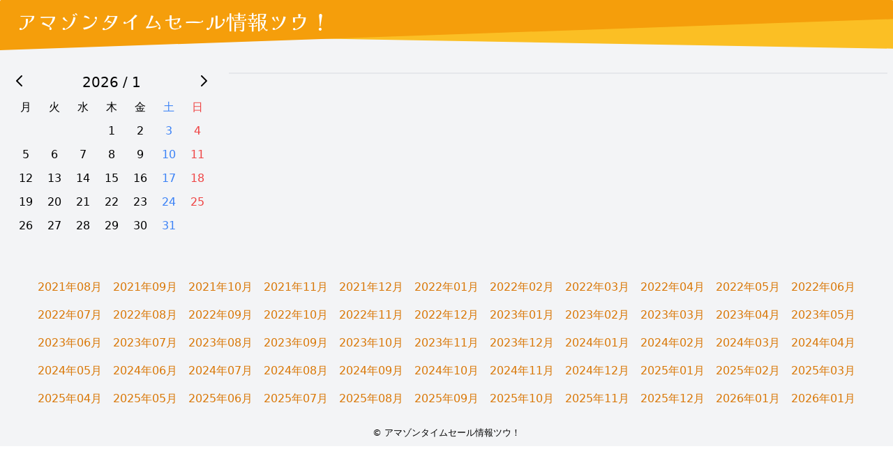

--- FILE ---
content_type: text/html; charset=utf-8
request_url: http://ats.ipon.biz/month/2021-10/
body_size: 6086
content:
<!doctype html>
<html data-n-head-ssr lang="ja" data-n-head="%7B%22lang%22:%7B%22ssr%22:%22ja%22%7D%7D">
  <head >
    <meta data-n-head="ssr" charset="utf-8"><meta data-n-head="ssr" name="viewport" content="width=device-width, initial-scale=1"><meta data-n-head="ssr" data-hid="description" name="description" content=""><meta data-n-head="ssr" name="format-detection" content="telephone=no"><title>2021年10月 | アマゾンタイムセール情報ツウ！</title><link data-n-head="ssr" rel="icon" type="image/x-icon" href="/favicon.ico"><script data-n-head="ssr" data-hid="gtm-script" type="655de1d6bfdc7403911e65bd-text/javascript">if(!window._gtm_init){window._gtm_init=1;(function(w,n,d,m,e,p){w[d]=(w[d]==1||n[d]=='yes'||n[d]==1||n[m]==1||(w[e]&&w[e][p]&&w[e][p]()))?1:0})(window,navigator,'doNotTrack','msDoNotTrack','external','msTrackingProtectionEnabled');(function(w,d,s,l,x,y){w[x]={};w._gtm_inject=function(i){if(w.doNotTrack||w[x][i])return;w[x][i]=1;w[l]=w[l]||[];w[l].push({'gtm.start':new Date().getTime(),event:'gtm.js'});var f=d.getElementsByTagName(s)[0],j=d.createElement(s);j.async=true;j.src='https://www.googletagmanager.com/gtm.js?id='+i;f.parentNode.insertBefore(j,f);};w[y]('GTM-58MW2NL')})(window,document,'script','dataLayer','_gtm_ids','_gtm_inject')}</script><script data-n-head="ssr" data-hid="adsbygoogle-script" defer crossorigin="anonymous" src="//pagead2.googlesyndication.com/pagead/js/adsbygoogle.js?client=ca-pub-7621435269197926" type="655de1d6bfdc7403911e65bd-text/javascript"></script><script data-n-head="ssr" data-hid="adsbygoogle" type="655de1d6bfdc7403911e65bd-text/javascript">if (!window.__abg_called){ (adsbygoogle=window.adsbygoogle||[]).pauseAdRequests=0;
         (window.adsbygoogle = window.adsbygoogle || []).push({
    google_ad_client: "ca-pub-7621435269197926",
    enable_page_level_ads: false,
    overlays: {bottom: false}
  }); window.__abg_called = true;}</script><link rel="preload" href="/_nuxt/f8ed61c.js" as="script"><link rel="preload" href="/_nuxt/98087f5.js" as="script"><link rel="preload" href="/_nuxt/7ac55f6.js" as="script"><link rel="preload" href="/_nuxt/a26b42b.js" as="script"><link rel="preload" href="/_nuxt/954a2fd.js" as="script"><style data-vue-ssr-id="65b97e00:0 46f23c9d:0 21cb6951:0 f9633646:0">/*! tailwindcss v2.2.19 | MIT License | https://tailwindcss.com*/

/*! modern-normalize v1.1.0 | MIT License | https://github.com/sindresorhus/modern-normalize */html{-webkit-text-size-adjust:100%;line-height:1.15;-moz-tab-size:4;-o-tab-size:4;tab-size:4}body{font-family:system-ui,-apple-system,Segoe UI,Roboto,Ubuntu,Cantarell,Noto Sans,sans-serif,"Segoe UI",Helvetica,Arial,"Apple Color Emoji","Segoe UI Emoji";margin:0}hr{color:inherit;height:0}abbr[title]{text-decoration:underline;-webkit-text-decoration:underline dotted;text-decoration:underline dotted}b,strong{font-weight:bolder}code,kbd,pre,samp{font-family:ui-monospace,SFMono-Regular,Consolas,"Liberation Mono",Menlo,monospace;font-size:1em}small{font-size:80%}sub,sup{font-size:75%;line-height:0;position:relative;vertical-align:baseline}sub{bottom:-.25em}sup{top:-.5em}table{border-color:inherit;text-indent:0}button,input,optgroup,select,textarea{font-family:inherit;font-size:100%;line-height:1.15;margin:0}button,select{text-transform:none}[type=button],button{-webkit-appearance:button}::-moz-focus-inner{border-style:none;padding:0}legend{padding:0}progress{vertical-align:baseline}::-webkit-inner-spin-button,::-webkit-outer-spin-button{height:auto}[type=search]{-webkit-appearance:textfield;outline-offset:-2px}::-webkit-search-decoration{-webkit-appearance:none}::-webkit-file-upload-button{-webkit-appearance:button;font:inherit}summary{display:list-item}blockquote,dd,dl,figure,h1,h2,h3,h4,h5,h6,hr,p,pre{margin:0}button{background-color:transparent;background-image:none}fieldset,ol,ul{margin:0;padding:0}ol,ul{list-style:none}html{font-family:ui-sans-serif,system-ui,-apple-system,Segoe UI,Roboto,Ubuntu,Cantarell,Noto Sans,sans-serif,BlinkMacSystemFont,"Segoe UI","Helvetica Neue",Arial,"Noto Sans","Apple Color Emoji","Segoe UI Emoji","Segoe UI Symbol","Noto Color Emoji";line-height:1.5}body{font-family:inherit;line-height:inherit}*,:after,:before{border:0 solid;box-sizing:border-box}hr{border-top-width:1px}img{border-style:solid}textarea{resize:vertical}input::-moz-placeholder,textarea::-moz-placeholder{color:#9ca3af;opacity:1}input::-moz-placeholder, textarea::-moz-placeholder{color:#9ca3af;opacity:1}input::placeholder,textarea::placeholder{color:#9ca3af;opacity:1}[role=button],button{cursor:pointer}table{border-collapse:collapse}h1,h2,h3,h4,h5,h6{font-size:inherit;font-weight:inherit}a{color:inherit;text-decoration:inherit}button,input,optgroup,select,textarea{color:inherit;line-height:inherit;padding:0}code,kbd,pre,samp{font-family:ui-monospace,SFMono-Regular,Menlo,Monaco,Consolas,"Liberation Mono","Courier New",monospace}audio,canvas,embed,iframe,img,object,svg,video{display:block;vertical-align:middle}img,video{height:auto;max-width:100%}*,:after,:before{--tw-border-opacity:1;border-color:#e5e7eb;border-color:rgba(229,231,235,var(--tw-border-opacity))}.container{width:100%}@media (min-width:640px){.container{max-width:640px}}@media (min-width:768px){.container{max-width:768px}}@media (min-width:1024px){.container{max-width:1024px}}@media (min-width:1280px){.container{max-width:1280px}}@media (min-width:1536px){.container{max-width:1536px}}.static{position:static}.absolute{position:absolute}.relative{position:relative}.top-16{top:4rem}.mx-auto{margin-left:auto;margin-right:auto}.mt-2{margin-top:.5rem}.mt-3{margin-top:.75rem}.mt-4{margin-top:1rem}.mt-8{margin-top:2rem}.block{display:block}.flex{display:flex}.table{display:table}.h-6{height:1.5rem}.h-12{height:3rem}.h-24{height:6rem}.min-h-screen{min-height:100vh}.w-6{width:1.5rem}.w-1\/2{width:50%}.max-w-4xl{max-width:56rem}.transform{--tw-translate-x:0;--tw-translate-y:0;--tw-rotate:0;--tw-skew-x:0;--tw-skew-y:0;transform:translateX(0) translateY(0) rotate(0) skewX(0) skewY(0) scaleX(1) scaleY(1);transform:translateX(var(--tw-translate-x)) translateY(var(--tw-translate-y)) rotate(var(--tw-rotate)) skewX(var(--tw-skew-x)) skewY(var(--tw-skew-y)) scaleX(var(--tw-scale-x)) scaleY(var(--tw-scale-y))}.hover\:scale-100:hover,.transform{--tw-scale-x:1;--tw-scale-y:1}@keyframes spin{to{transform:rotate(1turn)}}@keyframes ping{75%,to{opacity:0;transform:scale(2)}}@keyframes pulse{50%{opacity:.5}}@keyframes bounce{0%,to{animation-timing-function:cubic-bezier(.8,0,1,1);transform:translateY(-25%)}50%{animation-timing-function:cubic-bezier(0,0,.2,1);transform:none}}.cursor-pointer{cursor:pointer}.list-disc{list-style-type:disc}.flex-wrap{flex-wrap:wrap}.items-center{align-items:center}.justify-center{justify-content:center}.justify-between{justify-content:space-between}.space-x-2>:not([hidden])~:not([hidden]){--tw-space-x-reverse:0;margin-left:.5rem;margin-left:calc(.5rem*(1 - var(--tw-space-x-reverse)));margin-right:0;margin-right:calc(.5rem*var(--tw-space-x-reverse))}.overflow-hidden{overflow:hidden}.rounded{border-radius:.25rem}.rounded-r-lg{border-bottom-right-radius:.5rem;border-top-right-radius:.5rem}.border{border-width:1px}.border-t{border-top-width:1px}.border-b-2{border-bottom-width:2px}.border-dashed{border-style:dashed}.bg-white{--tw-bg-opacity:1;background-color:#fff;background-color:rgba(255,255,255,var(--tw-bg-opacity))}.bg-gray-100{--tw-bg-opacity:1;background-color:#f3f4f6;background-color:rgba(243,244,246,var(--tw-bg-opacity))}.bg-red-600{--tw-bg-opacity:1;background-color:#dc2626;background-color:rgba(220,38,38,var(--tw-bg-opacity))}.bg-opacity-80{--tw-bg-opacity:0.8}.object-contain{-o-object-fit:contain;object-fit:contain}.p-1{padding:.25rem}.p-2{padding:.5rem}.p-4{padding:1rem}.p-6{padding:1.5rem}.px-2{padding-left:.5rem;padding-right:.5rem}.px-4{padding-left:1rem;padding-right:1rem}.py-1{padding-bottom:.25rem;padding-top:.25rem}.pt-2{padding-top:.5rem}.pt-4{padding-top:1rem}.pt-8{padding-top:2rem}.pr-2{padding-right:.5rem}.pb-2{padding-bottom:.5rem}.pb-4{padding-bottom:1rem}.pl-4{padding-left:1rem}.text-center{text-align:center}.text-sm{font-size:.875rem;line-height:1.25rem}.text-xl{font-size:1.25rem;line-height:1.75rem}.text-2xl{font-size:1.5rem;line-height:2rem}.font-semibold{font-weight:600}.leading-4{line-height:1rem}.leading-7{line-height:1.75rem}.text-white{--tw-text-opacity:1;color:#fff;color:rgba(255,255,255,var(--tw-text-opacity))}.text-gray-600{--tw-text-opacity:1;color:#4b5563;color:rgba(75,85,99,var(--tw-text-opacity))}.text-gray-800{--tw-text-opacity:1;color:#1f2937;color:rgba(31,41,55,var(--tw-text-opacity))}.text-yellow-500{--tw-text-opacity:1;color:#f59e0b;color:rgba(245,158,11,var(--tw-text-opacity))}.text-yellow-600{--tw-text-opacity:1;color:#d97706;color:rgba(217,119,6,var(--tw-text-opacity))}.text-green-500{--tw-text-opacity:1;color:#10b981;color:rgba(16,185,129,var(--tw-text-opacity))}.hover\:text-gray-800:hover{--tw-text-opacity:1;color:#1f2937;color:rgba(31,41,55,var(--tw-text-opacity))}.hover\:underline:hover{-webkit-text-decoration:underline;text-decoration:underline}*,:after,:before{--tw-shadow:0 0 transparent}.shadow{--tw-shadow:0 1px 3px 0 rgba(0,0,0,.1),0 1px 2px 0 rgba(0,0,0,.06);box-shadow:0 0 transparent,0 0 transparent,0 1px 3px 0 rgba(0,0,0,.1),0 1px 2px 0 rgba(0,0,0,.06);box-shadow:var(--tw-ring-offset-shadow,0 0 transparent),var(--tw-ring-shadow,0 0 transparent),var(--tw-shadow)}.shadow-lg{--tw-shadow:0 10px 15px -3px rgba(0,0,0,.1),0 4px 6px -2px rgba(0,0,0,.05);box-shadow:0 0 transparent,0 0 transparent,0 10px 15px -3px rgba(0,0,0,.1),0 4px 6px -2px rgba(0,0,0,.05);box-shadow:var(--tw-ring-offset-shadow,0 0 transparent),var(--tw-ring-shadow,0 0 transparent),var(--tw-shadow)}*,:after,:before{--tw-ring-inset:var(--tw-empty,/*!*/ /*!*/);--tw-ring-offset-width:0px;--tw-ring-offset-color:#fff;--tw-ring-color:rgba(59,130,246,.5);--tw-ring-offset-shadow:0 0 transparent;--tw-ring-shadow:0 0 transparent}.filter{--tw-blur:var(--tw-empty,/*!*/ /*!*/);--tw-brightness:var(--tw-empty,/*!*/ /*!*/);--tw-contrast:var(--tw-empty,/*!*/ /*!*/);--tw-grayscale:var(--tw-empty,/*!*/ /*!*/);--tw-hue-rotate:var(--tw-empty,/*!*/ /*!*/);--tw-invert:var(--tw-empty,/*!*/ /*!*/);--tw-saturate:var(--tw-empty,/*!*/ /*!*/);--tw-sepia:var(--tw-empty,/*!*/ /*!*/);--tw-drop-shadow:var(--tw-empty,/*!*/ /*!*/);filter:/*!*/ /*!*/ /*!*/ /*!*/ /*!*/ /*!*/ /*!*/ /*!*/ /*!*/ /*!*/ /*!*/ /*!*/ /*!*/ /*!*/ /*!*/ /*!*/ /*!*/ /*!*/;filter:var(--tw-blur) var(--tw-brightness) var(--tw-contrast) var(--tw-grayscale) var(--tw-hue-rotate) var(--tw-invert) var(--tw-saturate) var(--tw-sepia) var(--tw-drop-shadow)}@media (min-width:640px){.sm\:w-1\/3{width:33.333333%}.sm\:items-center{align-items:center}.sm\:rounded-lg{border-radius:.5rem}.sm\:px-6{padding-left:1.5rem;padding-right:1.5rem}.sm\:pt-0{padding-top:0}}@media (min-width:768px){.md\:flex{display:flex}.md\:w-1\/4{width:25%}.md\:w-3\/4{width:75%}.md\:scale-95{--tw-scale-x:.95;--tw-scale-y:.95}.md\:flex-row-reverse{flex-direction:row-reverse}.md\:px-6{padding-left:1.5rem;padding-right:1.5rem}.md\:pt-3{padding-top:.75rem}.md\:pb-6{padding-bottom:1.5rem}.md\:text-2xl{font-size:1.5rem;line-height:2rem}}@media (min-width:1024px){.lg\:px-8{padding-left:2rem;padding-right:2rem}}@media (min-width:1280px){.xl\:w-1\/5{width:20%}.xl\:text-3xl{font-size:1.875rem;line-height:2.25rem}}
.nuxt-progress{background-color:#000;height:2px;left:0;opacity:1;position:fixed;right:0;top:0;transition:width .1s,opacity .4s;width:0;z-index:999999}.nuxt-progress.nuxt-progress-notransition{transition:none}.nuxt-progress-failed{background-color:red}
.title[data-v-10cbd4e8]{color:#fff;font-family:"Kaisei Decol",serif}.site-header[data-v-10cbd4e8]{border-radius:2px 2px 0 0;color:#fff;overflow:hidden;position:relative;text-align:left;z-index:1}.site-header[data-v-10cbd4e8]:after,.site-header[data-v-10cbd4e8]:before{content:"";height:100%;left:0;position:absolute;top:0;width:110%}.site-header[data-v-10cbd4e8]:before{background:#fbbf24;transform:rotate(1deg);transform-origin:bottom right}.site-header[data-v-10cbd4e8]:after{background:#f59e0b;transform:rotate(-2deg);transform-origin:bottom left}.site-header-content[data-v-10cbd4e8]{font-family:sans-serif;font-size:18px;position:relative;z-index:1}
.day-cell{margin-top:10px;width:14.2857142857143%}.day-cell:nth-of-type(7n-1){color:#3b82f6}.day-cell.holidays,.day-cell:nth-of-type(7n){color:#ef4444}.sale{background-color:#f59e0b;border-radius:4px;color:#fff;display:inline-block;height:24px;line-height:24px;width:24px}</style><link rel="preload" href="/_nuxt/static/1769137676/month/2021-10/state.js" as="script"><link rel="preload" href="/_nuxt/static/1769137676/month/2021-10/payload.js" as="script"><link rel="preload" href="/_nuxt/static/1769137676/manifest.js" as="script">
  </head>
  <body >
    <noscript data-n-head="ssr" data-hid="gtm-noscript" data-pbody="true"><iframe src="https://www.googletagmanager.com/ns.html?id=GTM-58MW2NL&" height="0" width="0" style="display:none;visibility:hidden" title="gtm"></iframe></noscript><div data-server-rendered="true" id="__nuxt"><!----><div id="__layout"><div class="bg-gray-100"><header class="site-header" data-v-10cbd4e8><div class="container mx-auto pt-2 pb-4 px-4 md:pt-3 md:pb-6 md:px-6 site-header-content" data-v-10cbd4e8><a href="/" data-v-10cbd4e8><h1 class="text-xl md:text-2xl xl:text-3xl title" data-v-10cbd4e8>
        アマゾンタイムセール情報ツウ！
      </h1></a></div></header> <div class="container mx-auto mt-4 md:flex md:flex-row-reverse"><section class="px-2 md:w-3/4"><h2 class="border-b-2 p-2 text-xl"></h2> <ul class="mt-2 list-disc pl-4"></ul></section> <aside class="text-center p-4 md:w-1/4"><div><div class="flex justify-between"><span class="cursor-pointer"><svg xmlns="http://www.w3.org/2000/svg" fill="none" viewBox="0 0 24 24" stroke="currentColor" class="h-6 w-6"><path stroke-linecap="round" stroke-linejoin="round" stroke-width="2" d="M15 19l-7-7 7-7"></path></svg></span> <span class="text-xl">2026 / 1</span> <span class="cursor-pointer"><svg xmlns="http://www.w3.org/2000/svg" fill="none" viewBox="0 0 24 24" stroke="currentColor" class="h-6 w-6"><path stroke-linecap="round" stroke-linejoin="round" stroke-width="2" d="M9 5l7 7-7 7"></path></svg></span></div> <div class="calendar-body"><div class="flex"><div class="day-cell">
          月
        </div><div class="day-cell">
          火
        </div><div class="day-cell">
          水
        </div><div class="day-cell">
          木
        </div><div class="day-cell">
          金
        </div><div class="day-cell">
          土
        </div><div class="day-cell">
          日
        </div></div> <div class="flex flex-wrap"><div value=" " class="day-cell"><span> </span></div><div value=" " class="day-cell"><span> </span></div><div value=" " class="day-cell"><span> </span></div><div value="1" class="day-cell"><span>1</span></div><div value="2" class="day-cell"><span>2</span></div><div value="3" class="day-cell"><span>3</span></div><div value="4" class="day-cell"><span>4</span></div><div value="5" class="day-cell"><span>5</span></div><div value="6" class="day-cell"><span>6</span></div><div value="7" class="day-cell"><span>7</span></div><div value="8" class="day-cell"><span>8</span></div><div value="9" class="day-cell"><span>9</span></div><div value="10" class="day-cell"><span>10</span></div><div value="11" class="day-cell"><span>11</span></div><div value="12" class="day-cell"><span>12</span></div><div value="13" class="day-cell"><span>13</span></div><div value="14" class="day-cell"><span>14</span></div><div value="15" class="day-cell"><span>15</span></div><div value="16" class="day-cell"><span>16</span></div><div value="17" class="day-cell"><span>17</span></div><div value="18" class="day-cell"><span>18</span></div><div value="19" class="day-cell"><span>19</span></div><div value="20" class="day-cell"><span>20</span></div><div value="21" class="day-cell"><span>21</span></div><div value="22" class="day-cell"><span>22</span></div><div value="23" class="day-cell"><span>23</span></div><div value="24" class="day-cell"><span>24</span></div><div value="25" class="day-cell"><span>25</span></div><div value="26" class="day-cell"><span>26</span></div><div value="27" class="day-cell"><span>27</span></div><div value="28" class="day-cell"><span>28</span></div><div value="29" class="day-cell"><span>29</span></div><div value="30" class="day-cell"><span>30</span></div><div value="31" class="day-cell"><span>31</span></div></div></div></div> <div class="mt-4"><ins data-ad-client="ca-pub-7621435269197926" data-ad-slot="7865442458" data-ad-format="auto" data-ad-region="page-0.259117763493496" class="adsbygoogle" style="display:block;"></ins></div></aside></div> <footer class="text-center p-2"><ul class="flex flex-wrap justify-center p-4"><li class="p-2"><a href="/month/2021-08" class="text-yellow-600">2021年08月</a></li><li class="p-2"><a href="/month/2021-09" class="text-yellow-600">2021年09月</a></li><li class="p-2"><a href="/month/2021-10" class="text-yellow-600">2021年10月</a></li><li class="p-2"><a href="/month/2021-11" class="text-yellow-600">2021年11月</a></li><li class="p-2"><a href="/month/2021-12" class="text-yellow-600">2021年12月</a></li><li class="p-2"><a href="/month/2022-01" class="text-yellow-600">2022年01月</a></li><li class="p-2"><a href="/month/2022-02" class="text-yellow-600">2022年02月</a></li><li class="p-2"><a href="/month/2022-03" class="text-yellow-600">2022年03月</a></li><li class="p-2"><a href="/month/2022-04" class="text-yellow-600">2022年04月</a></li><li class="p-2"><a href="/month/2022-05" class="text-yellow-600">2022年05月</a></li><li class="p-2"><a href="/month/2022-06" class="text-yellow-600">2022年06月</a></li><li class="p-2"><a href="/month/2022-07" class="text-yellow-600">2022年07月</a></li><li class="p-2"><a href="/month/2022-08" class="text-yellow-600">2022年08月</a></li><li class="p-2"><a href="/month/2022-09" class="text-yellow-600">2022年09月</a></li><li class="p-2"><a href="/month/2022-10" class="text-yellow-600">2022年10月</a></li><li class="p-2"><a href="/month/2022-11" class="text-yellow-600">2022年11月</a></li><li class="p-2"><a href="/month/2022-12" class="text-yellow-600">2022年12月</a></li><li class="p-2"><a href="/month/2023-01" class="text-yellow-600">2023年01月</a></li><li class="p-2"><a href="/month/2023-02" class="text-yellow-600">2023年02月</a></li><li class="p-2"><a href="/month/2023-03" class="text-yellow-600">2023年03月</a></li><li class="p-2"><a href="/month/2023-04" class="text-yellow-600">2023年04月</a></li><li class="p-2"><a href="/month/2023-05" class="text-yellow-600">2023年05月</a></li><li class="p-2"><a href="/month/2023-06" class="text-yellow-600">2023年06月</a></li><li class="p-2"><a href="/month/2023-07" class="text-yellow-600">2023年07月</a></li><li class="p-2"><a href="/month/2023-08" class="text-yellow-600">2023年08月</a></li><li class="p-2"><a href="/month/2023-09" class="text-yellow-600">2023年09月</a></li><li class="p-2"><a href="/month/2023-10" class="text-yellow-600">2023年10月</a></li><li class="p-2"><a href="/month/2023-11" class="text-yellow-600">2023年11月</a></li><li class="p-2"><a href="/month/2023-12" class="text-yellow-600">2023年12月</a></li><li class="p-2"><a href="/month/2024-01" class="text-yellow-600">2024年01月</a></li><li class="p-2"><a href="/month/2024-02" class="text-yellow-600">2024年02月</a></li><li class="p-2"><a href="/month/2024-03" class="text-yellow-600">2024年03月</a></li><li class="p-2"><a href="/month/2024-04" class="text-yellow-600">2024年04月</a></li><li class="p-2"><a href="/month/2024-05" class="text-yellow-600">2024年05月</a></li><li class="p-2"><a href="/month/2024-06" class="text-yellow-600">2024年06月</a></li><li class="p-2"><a href="/month/2024-07" class="text-yellow-600">2024年07月</a></li><li class="p-2"><a href="/month/2024-08" class="text-yellow-600">2024年08月</a></li><li class="p-2"><a href="/month/2024-09" class="text-yellow-600">2024年09月</a></li><li class="p-2"><a href="/month/2024-10" class="text-yellow-600">2024年10月</a></li><li class="p-2"><a href="/month/2024-11" class="text-yellow-600">2024年11月</a></li><li class="p-2"><a href="/month/2024-12" class="text-yellow-600">2024年12月</a></li><li class="p-2"><a href="/month/2025-01" class="text-yellow-600">2025年01月</a></li><li class="p-2"><a href="/month/2025-02" class="text-yellow-600">2025年02月</a></li><li class="p-2"><a href="/month/2025-03" class="text-yellow-600">2025年03月</a></li><li class="p-2"><a href="/month/2025-04" class="text-yellow-600">2025年04月</a></li><li class="p-2"><a href="/month/2025-05" class="text-yellow-600">2025年05月</a></li><li class="p-2"><a href="/month/2025-06" class="text-yellow-600">2025年06月</a></li><li class="p-2"><a href="/month/2025-07" class="text-yellow-600">2025年07月</a></li><li class="p-2"><a href="/month/2025-08" class="text-yellow-600">2025年08月</a></li><li class="p-2"><a href="/month/2025-09" class="text-yellow-600">2025年09月</a></li><li class="p-2"><a href="/month/2025-10" class="text-yellow-600">2025年10月</a></li><li class="p-2"><a href="/month/2025-11" class="text-yellow-600">2025年11月</a></li><li class="p-2"><a href="/month/2025-12" class="text-yellow-600">2025年12月</a></li><li class="p-2"><a href="/month/2026-01" class="text-yellow-600">2026年01月</a></li><li class="p-2"><a href="/month/2026-01" class="text-yellow-600">2026年01月</a></li></ul> <div><small>
      © アマゾンタイムセール情報ツウ！
    </small></div></footer></div></div></div><script defer src="/_nuxt/static/1769137676/month/2021-10/state.js" type="655de1d6bfdc7403911e65bd-text/javascript"></script><script src="/_nuxt/f8ed61c.js" defer type="655de1d6bfdc7403911e65bd-text/javascript"></script><script src="/_nuxt/954a2fd.js" defer type="655de1d6bfdc7403911e65bd-text/javascript"></script><script src="/_nuxt/98087f5.js" defer type="655de1d6bfdc7403911e65bd-text/javascript"></script><script src="/_nuxt/7ac55f6.js" defer type="655de1d6bfdc7403911e65bd-text/javascript"></script><script src="/_nuxt/a26b42b.js" defer type="655de1d6bfdc7403911e65bd-text/javascript"></script>
  <script src="/cdn-cgi/scripts/7d0fa10a/cloudflare-static/rocket-loader.min.js" data-cf-settings="655de1d6bfdc7403911e65bd-|49" defer></script><script defer src="https://static.cloudflareinsights.com/beacon.min.js/vcd15cbe7772f49c399c6a5babf22c1241717689176015" integrity="sha512-ZpsOmlRQV6y907TI0dKBHq9Md29nnaEIPlkf84rnaERnq6zvWvPUqr2ft8M1aS28oN72PdrCzSjY4U6VaAw1EQ==" data-cf-beacon='{"version":"2024.11.0","token":"e5afb3fc83da4f9bbdd1253a384bb2ff","r":1,"server_timing":{"name":{"cfCacheStatus":true,"cfEdge":true,"cfExtPri":true,"cfL4":true,"cfOrigin":true,"cfSpeedBrain":true},"location_startswith":null}}' crossorigin="anonymous"></script>
</body>
</html>


--- FILE ---
content_type: text/html; charset=utf-8
request_url: https://www.google.com/recaptcha/api2/aframe
body_size: 266
content:
<!DOCTYPE HTML><html><head><meta http-equiv="content-type" content="text/html; charset=UTF-8"></head><body><script nonce="I1ikc9DdkbxwxOsr3doMQQ">/** Anti-fraud and anti-abuse applications only. See google.com/recaptcha */ try{var clients={'sodar':'https://pagead2.googlesyndication.com/pagead/sodar?'};window.addEventListener("message",function(a){try{if(a.source===window.parent){var b=JSON.parse(a.data);var c=clients[b['id']];if(c){var d=document.createElement('img');d.src=c+b['params']+'&rc='+(localStorage.getItem("rc::a")?sessionStorage.getItem("rc::b"):"");window.document.body.appendChild(d);sessionStorage.setItem("rc::e",parseInt(sessionStorage.getItem("rc::e")||0)+1);localStorage.setItem("rc::h",'1769164758521');}}}catch(b){}});window.parent.postMessage("_grecaptcha_ready", "*");}catch(b){}</script></body></html>

--- FILE ---
content_type: text/css; charset=utf-8
request_url: https://fonts.googleapis.com/css?family=Kaisei+Decol:wght@700&text=%E3%82%A2%E3%83%9E%E3%82%BE%E3%83%B3%E3%82%BF%E3%82%A4%E3%83%A0%E3%82%BB%E3%83%BC%E3%83%AB%E6%83%85%E5%A0%B1%E3%83%84%E3%82%A6%EF%BC%81
body_size: -2
content:
@font-face {
  font-family: 'Kaisei Decol';
  font-style: normal;
  font-weight: 400;
  src: url(https://fonts.gstatic.com/l/font?kit=bMrwmSqP45sidWf3QmfFW6iyXlEJ22KJnlzhCP-twwbMgdibo_tGG7OYDNAZmy5FfxM3hpGZ5kUXIgwTQ11bvQRYMRr7CMNBVLi68B7hRA3giH9P15ViIw&skey=b71f4d7daa2ea89a&v=v11) format('woff2');
}


--- FILE ---
content_type: application/javascript; charset=utf-8
request_url: http://ats.ipon.biz/_nuxt/static/1769137676/month/2021-10/payload.js
body_size: 126
content:
__NUXT_JSONP__("/month/2021-10", {data:[{dateArray:["2021","10"],datas:[]}],fetch:{},mutations:[]});

--- FILE ---
content_type: application/javascript; charset=utf-8
request_url: http://ats.ipon.biz/_nuxt/static/1769137676/month/2021-10/state.js
body_size: 261
content:
window.__NUXT__=(function(a){return {staticAssetsBase:"\u002F_nuxt\u002Fstatic\u002F1769137676",layout:"default",error:a,state:{targetUrl:"https:\u002F\u002Ftokka2.github.io\u002Ftokka_amazon_timesale",datetimes:[]},serverRendered:true,routePath:"\u002Fmonth\u002F2021-10",config:{_app:{basePath:"\u002F",assetsPath:"\u002F_nuxt\u002F",cdnURL:a}}}}(null));

--- FILE ---
content_type: application/javascript; charset=utf-8
request_url: http://ats.ipon.biz/_nuxt/static/1769137676/manifest.js
body_size: 3355
content:
__NUXT_JSONP__("manifest.js", {routes:["posts\u002F2024-01-26-0131","posts\u002F2024-01-27-0128","posts\u002F2024-01-28-0133","posts\u002F2024-01-01-0142","posts\u002F2024-02-01-0134","posts\u002F2024-02-02-0129","posts\u002F2024-01-05-0135","posts\u002F2024-01-03-0134","posts\u002F2024-01-07-0142","posts\u002F2024-01-31-0130","posts\u002F2024-05-30-0137","posts\u002F2024-01-30-0129","posts\u002F2024-03-01-0135","posts\u002F2024-06-20-0138","posts\u002F2024-05-31-0138","posts\u002F2024-06-23-0144","posts\u002F2024-07-17-0143","posts\u002F2024-07-15-0145","posts\u002F2024-07-14-0150","posts\u002F2024-02-11-0134","posts\u002F2024-02-29-0128","posts\u002F2024-02-03-0127","posts\u002F2024-01-29-0130","posts\u002F2024-03-05-0128","posts\u002F2024-05-24-0136","posts\u002F2024-05-28-0138","posts\u002F2024-05-26-0142","posts\u002F2024-06-25-0140","posts\u002F2024-07-01-0150","posts\u002F2024-07-02-0141","posts\u002F2024-06-26-0140","posts\u002F2024-07-08-0144","posts\u002F2024-07-05-0140","posts\u002F2024-06-28-0141","posts\u002F2024-07-03-0140","posts\u002F2024-07-30-0143","posts\u002F2024-06-02-0142","posts\u002F2024-09-21-0151","posts\u002F2024-01-15-0140","posts\u002F2024-01-13-0136","posts\u002F2024-01-21-0142","posts\u002F2024-02-13-0129","posts\u002F2024-02-14-0130","posts\u002F2024-02-12-0129","posts\u002F2024-02-22-0128","posts\u002F2024-02-24-0126","posts\u002F2024-03-18-0130","posts\u002F2024-03-04-0133","posts\u002F2024-03-03-0131","posts\u002F2024-01-06-0134","posts\u002F2024-03-26-0129","posts\u002F2024-05-22-0136","posts\u002F2024-06-04-0139","posts\u002F2024-06-08-0138","posts\u002F2024-06-18-0140","posts\u002F2024-06-19-0141","posts\u002F2024-05-29-0141","posts\u002F2024-07-25-0143","posts\u002F2024-07-07-0148","posts\u002F2024-07-24-0143","posts\u002F2024-07-19-0210","posts\u002F2024-08-02-0143","posts\u002F2024-06-01-0142","posts\u002F2024-06-03-0140","posts\u002F2024-08-10-0145","posts\u002F2024-08-09-0146","posts\u002F2024-07-11-0143","posts\u002F2024-06-21-0138","posts\u002F2024-07-20-0140","posts\u002F2024-09-01-0208","posts\u002F2024-06-29-0138","posts\u002F2024-09-03-0149","posts\u002F2024-08-31-0149","posts\u002F2024-09-04-0150","posts\u002F2024-08-11-0152","posts\u002F2024-06-22-0138","posts\u002F2024-09-02-0152","posts\u002F2024-07-12-0141","posts\u002F2024-07-13-0142","posts\u002F2024-09-23-0157","posts\u002F2024-07-16-0144","posts\u002F2024-08-12-0148","posts\u002F2024-09-22-0206","posts\u002F2024-01-14-0142","posts\u002F2024-01-16-0137","posts\u002F2024-02-15-0129","posts\u002F2024-01-19-0137","posts\u002F2024-01-04-0134","posts\u002F2024-02-04-0134","posts\u002F2024-06-05-0138","posts\u002F2024-06-10-0142","posts\u002F2024-06-09-0146","posts\u002F2024-06-06-0138","posts\u002F2024-06-27-0140","posts\u002F2024-05-23-0136","posts\u002F2024-05-21-0136","posts\u002F2024-08-04-0150","posts\u002F2024-08-13-0147","posts\u002F2024-08-05-0146","posts\u002F2024-08-01-0151","posts\u002F2024-07-26-0142","posts\u002F2024-07-28-0150","posts\u002F2024-06-30-0147","posts\u002F2024-08-03-0142","posts\u002F2024-07-10-0142","posts\u002F2024-07-06-0138","posts\u002F2024-07-09-0142","posts\u002F2024-07-21-0149","posts\u002F2024-08-14-0146","posts\u002F2024-07-27-0141","posts\u002F2024-09-25-0158","posts\u002F2024-07-04-0141","posts\u002F2024-10-02-0156","posts\u002F2024-07-18-0142","posts\u002F2024-09-29-0208","posts\u002F2024-09-27-0157","posts\u002F2024-09-28-0155","posts\u002F2024-10-18-0157","posts\u002F2024-06-24-0142","posts\u002F2024-10-20-0209","posts\u002F2024-11-04-0200","posts\u002F2024-08-30-0150","posts\u002F2024-08-29-0149","posts\u002F2024-09-20-0154","posts\u002F2024-11-11-0157","posts\u002F2024-11-09-0152","posts\u002F2024-12-02-0213","posts\u002F2024-09-24-0157","posts\u002F2024-12-03-0212","posts\u002F2024-11-06-0154","posts\u002F2024-11-07-0155","posts\u002F2024-11-29-0209","posts\u002F2024-10-19-0155","posts\u002F2024-11-05-0155","posts\u002F2024-11-08-0155","posts\u002F2024-10-17-0157","posts\u002F2024-12-01-0226","posts\u002F2024-11-27-0210","posts\u002F2024-11-12-0154","posts\u002F2025-01-03-0156","posts\u002F2024-11-10-0202","posts\u002F2024-11-28-0209","posts\u002F2025-01-06-0206","posts\u002F2024-12-04-0212","posts\u002F2024-11-30-0206","posts\u002F2024-12-06-0211","posts\u002F2024-12-05-0212","posts\u002F2025-01-07-0158","posts\u002F2025-01-05-0208","posts\u002F2025-01-04-0154","posts\u002F2024-01-11-0137","posts\u002F2024-03-19-0129","posts\u002F2024-03-30-0127","posts\u002F2024-03-25-0131","posts\u002F2024-03-22-0129","posts\u002F2024-03-28-0130","posts\u002F2024-03-23-0127","posts\u002F2024-03-27-0130","posts\u002F2024-03-24-0135","posts\u002F2024-05-27-0138","posts\u002F2024-06-17-0143","posts\u002F2024-05-25-0135","posts\u002F2024-08-28-0148","posts\u002F2024-08-07-0145","posts\u002F2024-09-18-0151","posts\u002F2024-09-05-0151","posts\u002F2024-09-19-0154","posts\u002F2024-09-17-0133","posts\u002F2024-09-14-0150","posts\u002F2024-07-22-0146","posts\u002F2024-07-29-0146","posts\u002F2024-10-16-0158","posts\u002F2024-10-08-0157","posts\u002F2024-10-07-0201","posts\u002F2024-10-15-0158","posts\u002F2024-08-24-0144","posts\u002F2024-09-08-0157","posts\u002F2024-10-11-0156","posts\u002F2024-09-06-0150","posts\u002F2024-07-31-0127","posts\u002F2024-09-07-0148","posts\u002F2024-08-21-0145","posts\u002F2024-09-26-0156","posts\u002F2024-09-30-0202","posts\u002F2024-11-26-0208","posts\u002F2024-12-12-0211","posts\u002F2024-10-14-0159","posts\u002F2024-12-08-0218","posts\u002F2024-10-25-0158","posts\u002F2024-10-24-0157","posts\u002F2024-10-03-0157","posts\u002F2024-12-30-0159","posts\u002F2024-10-22-0158","posts\u002F2024-10-12-0153","posts\u002F2024-12-31-0156","posts\u002F2024-10-21-0200","posts\u002F2024-11-15-0207","posts\u002F2024-12-07-0210","posts\u002F2024-12-17-0211","posts\u002F2024-12-27-0156","posts\u002F2024-12-28-0154","posts\u002F2024-12-13-0213","posts\u002F2024-09-09-0154","posts\u002F2024-12-19-0208","posts\u002F2024-12-25-0155","posts\u002F2024-11-25-0209","posts\u002F2024-12-18-0207","posts\u002F2024-01-02-0136","posts\u002F2024-02-07-0128","posts\u002F2024-02-08-0128","posts\u002F2024-01-17-0137","posts\u002F2024-03-07-0110","posts\u002F2024-02-23-0128","posts\u002F2024-03-14-0128","posts\u002F2024-02-20-0128","posts\u002F2024-02-21-0129","posts\u002F2024-02-27-0128","posts\u002F2024-02-17-0128","posts\u002F2024-03-06-0129","posts\u002F2024-02-26-0130","posts\u002F2024-04-05-0130","posts\u002F2024-03-21-0130","posts\u002F2024-01-25-0139","posts\u002F2024-04-07-0136","posts\u002F2024-03-02-0127","posts\u002F2024-04-18-0130","posts\u002F2024-04-25-0134","posts\u002F2024-04-19-0132","posts\u002F2024-03-29-0129","posts\u002F2024-04-27-0131","posts\u002F2024-02-28-0129","posts\u002F2024-05-10-0136","posts\u002F2024-04-22-0135","posts\u002F2024-08-08-0145","posts\u002F2024-05-20-0137","posts\u002F2024-06-12-0140","posts\u002F2024-06-14-0139","posts\u002F2024-08-23-0146","posts\u002F2024-08-26-0147","posts\u002F2024-08-15-0138","posts\u002F2024-06-11-0140","posts\u002F2024-08-22-0147","posts\u002F2024-09-11-0151","posts\u002F2024-08-20-0144","posts\u002F2024-08-18-0150","posts\u002F2024-06-16-0146","posts\u002F2024-10-05-0155","posts\u002F2024-10-09-0156","posts\u002F2024-10-10-0156","posts\u002F2024-10-04-0156","posts\u002F2024-08-27-0147","posts\u002F2024-10-13-0207","posts\u002F2024-10-01-0210","posts\u002F2024-10-28-0206","posts\u002F2024-09-13-0152","posts\u002F2024-10-27-0207","posts\u002F2024-10-26-0154","posts\u002F2024-11-03-0208","posts\u002F2024-07-23-0144","posts\u002F2024-11-13-0156","posts\u002F2024-11-18-0210","posts\u002F2024-11-20-0206","posts\u002F2024-09-12-0151","posts\u002F2024-11-02-0155","posts\u002F2024-10-30-0158","posts\u002F2024-09-16-0158","posts\u002F2024-11-16-0204","posts\u002F2024-10-29-0159","posts\u002F2024-10-06-0207","posts\u002F2024-10-23-0156","posts\u002F2024-12-14-0208","posts\u002F2024-10-31-0159","posts\u002F2024-09-15-0205","posts\u002F2024-08-06-0144","posts\u002F2024-09-10-0152","posts\u002F2024-11-01-0210","posts\u002F2024-11-17-0212","posts\u002F2024-12-16-0215","posts\u002F2024-12-29-0209","posts\u002F2024-12-09-0215","posts\u002F2025-01-09-0227","posts\u002F2024-12-26-0156","posts\u002F2024-12-10-0213","posts\u002F2024-12-15-0218","posts\u002F2025-01-08-0157","posts\u002F2024-02-09-0128","posts\u002F2024-01-23-0138","posts\u002F2024-01-24-0138","posts\u002F2024-04-11-0132","posts\u002F2024-02-16-0129","posts\u002F2024-04-02-0134","posts\u002F2024-03-20-0129","posts\u002F2024-04-24-0134","posts\u002F2024-04-23-0133","posts\u002F2024-03-31-0136","posts\u002F2024-04-26-0132","posts\u002F2024-04-01-0137","posts\u002F2024-04-28-0137","posts\u002F2024-04-17-0131","posts\u002F2024-06-15-0139","posts\u002F2024-08-19-0147","posts\u002F2024-08-17-0142","posts\u002F2024-06-13-0139","posts\u002F2024-11-22-0207","posts\u002F2024-06-07-0141","posts\u002F2024-12-11-0211","posts\u002F2024-12-20-0157","posts\u002F2024-12-21-0155","posts\u002F2024-08-25-0153","posts\u002F2024-08-16-0145","posts\u002F2025-01-02-0156","posts\u002F2024-11-23-0159","posts\u002F2024-12-24-0157","posts\u002F2024-11-24-0212","posts\u002F2024-11-14-0156","posts\u002F2025-01-10-0159","posts\u002F2025-01-01-0209","posts\u002F2024-12-23-0158","posts\u002F2024-12-22-0208","posts\u002F2024-11-21-0206","posts\u002F2024-02-19-0131","posts\u002F2024-03-15-0130","posts\u002F2024-04-06-0128","posts\u002F2024-04-15-0341","posts\u002F2024-04-03-0129","posts\u002F2024-04-16-0131","posts\u002F2024-04-20-0131","posts\u002F2024-04-21-0137","\u002F","posts\u002F2024-01-10-0137","posts\u002F2024-01-20-0135","posts\u002F2024-01-18-0136","posts\u002F2024-01-09-0137","posts\u002F2024-03-13-0132","posts\u002F2024-03-10-0133","posts\u002F2024-03-08-0128","posts\u002F2024-04-10-0130","posts\u002F2024-03-17-0133","posts\u002F2024-05-03-0136","posts\u002F2024-04-08-0132","posts\u002F2024-02-25-0132","posts\u002F2024-04-29-0134","posts\u002F2024-02-18-0133","posts\u002F2024-05-06-0135","posts\u002F2024-01-22-0141","posts\u002F2024-05-11-0133","posts\u002F2024-04-12-0131","posts\u002F2024-04-09-0131","posts\u002F2024-02-05-0132","posts\u002F2024-03-09-0125","posts\u002F2024-03-16-0127","posts\u002F2024-03-12-0128","posts\u002F2024-05-07-0134","posts\u002F2024-02-10-0126","posts\u002F2024-05-05-0138","posts\u002F2024-03-11-0129","posts\u002F2024-05-04-0132","posts\u002F2024-04-13-0112","posts\u002F2024-05-02-0133","posts\u002F2024-05-01-0139","posts\u002F2024-04-04-0131","posts\u002F2024-05-14-0135","posts\u002F2024-05-08-0114","posts\u002F2024-04-14-0156","posts\u002F2024-05-09-0136","posts\u002F2024-01-08-0137","posts\u002F2024-02-06-0129","posts\u002F2024-04-30-0132","posts\u002F2024-05-12-0140","posts\u002F2024-05-13-0137","posts\u002F2024-01-12-0137","\u002Fmonth\u002F2022-07","\u002Fmonth\u002F2021-11","\u002Fmonth\u002F2025-06","\u002Fmonth\u002F2024-04","\u002Fmonth\u002F2024-03","\u002Fmonth\u002F2021-10","\u002Fmonth\u002F2025-04","\u002Fmonth\u002F2025-12","\u002Fmonth\u002F2025-10","\u002Fmonth\u002F2023-07","\u002Fmonth\u002F2023-02","\u002Fmonth\u002F2025-05","\u002Fmonth\u002F2026-01","\u002Fmonth\u002F2024-12","\u002Fmonth\u002F2025-11","\u002Fmonth\u002F2024-11","\u002Fmonth\u002F2025-09","\u002Fmonth\u002F2023-11","\u002Fmonth\u002F2022-01","\u002Fmonth\u002F2022-03","\u002Fmonth\u002F2022-11","\u002Fmonth\u002F2022-05","\u002Fmonth\u002F2023-08","\u002Fmonth\u002F2021-12","\u002Fmonth\u002F2023-12","\u002Fmonth\u002F2022-10","\u002Fmonth\u002F2023-09","\u002Fmonth\u002F2024-06","\u002Fmonth\u002F2024-09","\u002Fmonth\u002F2024-10","\u002Fmonth\u002F2021-09","\u002Fmonth\u002F2023-05","\u002Fmonth\u002F2022-02","\u002Fmonth\u002F2022-06","\u002Fmonth\u002F2024-02","\u002Fmonth\u002F2022-08","\u002Fmonth\u002F2023-04","\u002Fmonth\u002F2022-09","\u002Fmonth\u002F2023-01","\u002Fmonth\u002F2024-01","\u002Fmonth\u002F2023-03","\u002Fmonth\u002F2024-08","\u002Fmonth\u002F2022-12","\u002Fmonth\u002F2023-10","\u002Fmonth\u002F2024-05","\u002Fmonth\u002F2023-06","\u002Fmonth\u002F2025-03","\u002Fmonth\u002F2021-08","\u002Fmonth\u002F2025-01","\u002Fmonth\u002F2024-07","\u002Fmonth\u002F2025-02","\u002Fmonth\u002F2025-08","\u002Fmonth\u002F2022-04","\u002Fmonth\u002F2025-07","\u002Fposts\u002F2024-06-04-0139","\u002Fposts\u002F2024-06-21-0138","\u002Fposts\u002F2024-06-13-0139","\u002Fposts\u002F2024-06-05-0138","\u002Fposts\u002F2024-06-10-0142","\u002Fposts\u002F2024-06-01-0142","\u002Fposts\u002F2024-06-25-0140","\u002Fposts\u002F2024-06-28-0141","\u002Fposts\u002F2024-06-03-0140","\u002Fposts\u002F2024-06-22-0138","\u002Fposts\u002F2024-06-20-0138","\u002Fposts\u002F2024-06-26-0140","\u002Fposts\u002F2024-09-15-0205","\u002Fposts\u002F2024-06-23-0144","\u002Fposts\u002F2024-06-02-0142","\u002Fposts\u002F2024-09-08-0157","\u002Fposts\u002F2024-09-05-0151","\u002Fposts\u002F2024-06-29-0138","\u002Fposts\u002F2024-09-03-0149","\u002Fposts\u002F2024-09-04-0150","\u002Fposts\u002F2024-09-12-0151","\u002Fposts\u002F2024-09-02-0152","\u002Fposts\u002F2024-09-16-0158","\u002Fposts\u002F2024-09-13-0152","\u002Fposts\u002F2024-09-24-0157","\u002Fposts\u002F2024-09-09-0154","\u002Fposts\u002F2024-09-18-0151","\u002Fposts\u002F2024-09-01-0208","\u002Fposts\u002F2024-09-23-0157","\u002Fposts\u002F2024-09-22-0206","\u002Fposts\u002F2024-09-20-0154","\u002Fposts\u002F2024-09-14-0150","\u002Fposts\u002F2024-10-02-0156","\u002Fposts\u002F2024-09-25-0158","\u002Fposts\u002F2024-06-24-0142","\u002Fposts\u002F2024-10-05-0155","\u002Fposts\u002F2024-09-27-0157","\u002Fposts\u002F2024-09-07-0148","\u002Fposts\u002F2024-10-01-0210","\u002Fposts\u002F2024-06-30-0147","\u002Fposts\u002F2024-09-28-0155","\u002Fposts\u002F2024-09-30-0202","\u002Fposts\u002F2024-09-21-0151","\u002Fposts\u002F2024-10-03-0157","\u002Fposts\u002F2024-10-17-0157","\u002Fposts\u002F2024-09-10-0152","\u002Fposts\u002F2024-09-17-0133","\u002Fposts\u002F2024-10-04-0156","\u002Fposts\u002F2024-10-06-0207","\u002Fposts\u002F2024-09-26-0156","\u002Fposts\u002F2024-10-15-0158","\u002Fposts\u002F2024-10-16-0158","\u002Fposts\u002F2024-10-11-0156","\u002Fposts\u002F2024-10-08-0157","\u002Fposts\u002F2024-09-06-0150","\u002Fposts\u002F2024-09-29-0208","\u002Fposts\u002F2024-10-07-0201","\u002Fposts\u002F2024-10-09-0156","\u002Fposts\u002F2024-10-13-0207","\u002Fposts\u002F2024-10-10-0156","\u002Fposts\u002F2024-10-14-0159","\u002Fposts\u002F2024-09-19-0154","\u002Fposts\u002F2024-10-12-0153","\u002Fposts\u002F2024-06-17-0143","\u002Fposts\u002F2024-06-18-0140","\u002Fposts\u002F2024-06-11-0140","\u002Fposts\u002F2024-06-15-0139","\u002Fposts\u002F2024-06-08-0138","\u002Fposts\u002F2024-06-07-0141","\u002Fposts\u002F2024-06-19-0141","\u002Fposts\u002F2024-06-06-0138","\u002Fposts\u002F2024-06-14-0139","\u002Fposts\u002F2024-06-12-0140","\u002Fposts\u002F2024-06-09-0146","\u002Fposts\u002F2024-06-27-0140","\u002Fposts\u002F2024-06-16-0146","\u002Fposts\u002F2024-09-11-0151","\u002Fposts\u002F2024-08-12-0148","\u002Fposts\u002F2024-10-19-0155","\u002Fposts\u002F2024-10-18-0157","\u002Fposts\u002F2024-10-20-0209","\u002Fposts\u002F2024-08-09-0146","\u002Fposts\u002F2024-08-10-0145","\u002Fposts\u002F2024-08-11-0152","\u002Fposts\u002F2024-08-29-0149","\u002Fposts\u002F2024-08-31-0149","\u002Fposts\u002F2024-08-30-0150","\u002Fposts\u002F2024-05-31-0138","\u002Fposts\u002F2024-05-30-0137","\u002Fposts\u002F2025-01-03-0156","\u002Fposts\u002F2025-01-04-0154","\u002Fposts\u002F2025-01-06-0206","\u002Fposts\u002F2025-01-05-0208","\u002Fposts\u002F2025-01-07-0158","\u002Fposts\u002F2024-07-12-0141","\u002Fposts\u002F2024-07-14-0150","\u002Fposts\u002F2024-07-16-0144","\u002Fposts\u002F2024-07-13-0142","\u002Fposts\u002F2024-07-15-0145","\u002Fposts\u002F2024-07-17-0143","\u002Fposts\u002F2024-07-20-0140","\u002Fposts\u002F2024-10-22-0158","\u002Fposts\u002F2024-10-24-0157","\u002Fposts\u002F2024-10-25-0158","\u002Fposts\u002F2024-10-21-0200","\u002Fposts\u002F2024-08-01-0151","\u002Fposts\u002F2024-08-03-0142","\u002Fposts\u002F2024-08-02-0143","\u002Fposts\u002F2024-08-04-0150","\u002Fposts\u002F2024-08-05-0146","\u002Fposts\u002F2024-08-14-0146","\u002Fposts\u002F2024-08-13-0147","\u002Fposts\u002F2024-08-24-0144","\u002Fposts\u002F2024-08-21-0145","\u002Fposts\u002F2024-07-01-0150","\u002Fposts\u002F2024-07-02-0141","\u002Fposts\u002F2024-07-04-0141","\u002Fposts\u002F2024-07-03-0140","\u002Fposts\u002F2024-07-05-0140","\u002Fposts\u002F2024-07-06-0138","\u002Fposts\u002F2024-07-08-0144","\u002Fposts\u002F2024-07-09-0142","\u002Fposts\u002F2024-07-18-0142","\u002Fposts\u002F2024-07-10-0142","\u002Fposts\u002F2024-07-21-0149","\u002Fposts\u002F2024-07-19-0210","\u002Fposts\u002F2024-07-27-0141","\u002Fposts\u002F2024-07-26-0142","\u002Fposts\u002F2024-07-31-0127","\u002Fposts\u002F2024-07-11-0143","\u002Fposts\u002F2024-11-08-0155","\u002Fposts\u002F2024-11-09-0152","\u002Fposts\u002F2024-11-10-0202","\u002Fposts\u002F2024-11-11-0157","\u002Fposts\u002F2024-11-29-0209","\u002Fposts\u002F2024-11-07-0155","\u002Fposts\u002F2024-11-27-0210","\u002Fposts\u002F2024-11-04-0200","\u002Fposts\u002F2024-11-12-0154","\u002Fposts\u002F2024-11-30-0206","\u002Fposts\u002F2024-11-28-0209","\u002Fposts\u002F2024-12-01-0226","\u002Fposts\u002F2024-12-05-0212","\u002Fposts\u002F2024-12-04-0212","\u002Fposts\u002F2024-12-03-0212","\u002Fposts\u002F2024-12-02-0213","\u002Fposts\u002F2024-12-06-0211","\u002Fposts\u002F2024-11-06-0154","\u002Fposts\u002F2024-11-05-0155","\u002Fposts\u002F2024-10-23-0156","\u002Fposts\u002F2024-10-26-0154","\u002Fposts\u002F2024-10-27-0207","\u002Fposts\u002F2024-10-29-0159","\u002Fposts\u002F2024-10-31-0159","\u002Fposts\u002F2024-10-30-0158","\u002Fposts\u002F2024-10-28-0206","\u002Fposts\u002F2024-08-06-0144","\u002Fposts\u002F2024-08-07-0145","\u002Fposts\u002F2024-08-27-0147","\u002Fposts\u002F2024-08-28-0148","\u002Fposts\u002F2024-05-24-0136","\u002Fposts\u002F2024-05-27-0138","\u002Fposts\u002F2024-05-26-0142","\u002Fposts\u002F2024-05-29-0141","\u002Fposts\u002F2024-05-28-0138","\u002Fposts\u002F2025-01-08-0157","\u002Fposts\u002F2025-01-09-0227","\u002Fposts\u002F2024-07-07-0148","\u002Fposts\u002F2024-07-22-0146","\u002Fposts\u002F2024-05-25-0135","\u002Fposts\u002F2024-07-24-0143","\u002Fposts\u002F2024-12-31-0156","\u002Fposts\u002F2024-11-25-0209","\u002Fposts\u002F2024-12-19-0208","\u002Fposts\u002F2024-12-30-0159","\u002Fposts\u002F2024-12-12-0211","\u002Fposts\u002F2024-11-26-0208","\u002Fposts\u002F2024-11-15-0207","\u002Fposts\u002F2024-07-29-0146","\u002Fposts\u002F2024-07-30-0143","\u002Fposts\u002F2024-07-28-0150","\u002Fposts\u002F2024-12-18-0207","\u002Fposts\u002F2024-12-25-0155","\u002Fposts\u002F2024-12-27-0156","\u002Fposts\u002F2024-12-13-0213","\u002Fposts\u002F2024-12-17-0211","\u002Fposts\u002F2024-12-28-0154","\u002Fposts\u002F2024-12-08-0218","\u002Fposts\u002F2024-12-07-0210","\u002Fposts\u002F2024-08-17-0142","\u002Fposts\u002F2024-08-18-0150","\u002Fposts\u002F2024-08-15-0138","\u002Fposts\u002F2024-08-19-0147","\u002Fposts\u002F2024-08-08-0145","\u002Fposts\u002F2024-08-16-0145","\u002Fposts\u002F2024-08-20-0144","\u002Fposts\u002F2024-08-22-0147","\u002Fposts\u002F2024-08-23-0146","\u002Fposts\u002F2024-08-26-0147","\u002Fposts\u002F2024-08-25-0153","\u002Fposts\u002F2024-05-20-0137","\u002Fposts\u002F2024-05-21-0136","\u002Fposts\u002F2024-05-23-0136","\u002Fposts\u002F2025-01-01-0209","\u002Fposts\u002F2024-05-22-0136","\u002Fposts\u002F2025-01-10-0159","\u002Fposts\u002F2025-01-02-0156","\u002Fposts\u002F2024-11-03-0208","\u002Fposts\u002F2024-11-13-0156","\u002Fposts\u002F2024-12-16-0215","\u002Fposts\u002F2024-11-20-0206","\u002Fposts\u002F2024-11-02-0155","\u002Fposts\u002F2024-11-17-0212","\u002Fposts\u002F2024-12-15-0218","\u002Fposts\u002F2024-12-29-0209","\u002Fposts\u002F2024-11-18-0210","\u002Fposts\u002F2024-11-16-0204","\u002Fposts\u002F2024-11-21-0206","\u002Fposts\u002F2024-07-25-0143","\u002Fposts\u002F2024-07-23-0144","\u002Fposts\u002F2024-12-10-0213","\u002Fposts\u002F2024-12-14-0208","\u002Fposts\u002F2024-11-01-0210","\u002Fposts\u002F2024-12-09-0215","\u002Fposts\u002F2024-12-26-0156","\u002Fposts\u002F2024-11-23-0159","\u002Fposts\u002F2024-11-22-0207","\u002Fposts\u002F2024-11-14-0156","\u002Fposts\u002F2024-11-24-0212","\u002Fposts\u002F2024-12-11-0211","\u002Fposts\u002F2024-12-23-0158","\u002Fposts\u002F2024-12-20-0157","\u002Fposts\u002F2024-12-24-0157","\u002Fposts\u002F2024-12-22-0208","\u002Fposts\u002F2024-12-21-0155","\u002Fposts\u002F2024-02-04-0134","\u002Fposts\u002F2024-02-02-0129","\u002Fposts\u002F2024-02-01-0134","\u002Fposts\u002F2024-02-03-0127","\u002Fposts\u002F2024-01-29-0130","\u002Fposts\u002F2024-02-28-0129","\u002Fposts\u002F2024-01-06-0134","\u002Fposts\u002F2024-01-27-0128","\u002Fposts\u002F2024-01-26-0131","\u002Fposts\u002F2024-01-28-0133","\u002Fposts\u002F2024-04-01-0137","\u002Fposts\u002F2024-04-19-0132","\u002Fposts\u002F2024-04-18-0130","\u002Fposts\u002F2024-05-10-0136","\u002Fposts\u002F2024-03-05-0128","\u002Fposts\u002F2024-03-23-0127","\u002Fposts\u002F2024-03-25-0131","\u002Fposts\u002F2024-03-28-0130","\u002Fposts\u002F2024-03-22-0129","\u002Fposts\u002F2024-03-27-0130","\u002Fposts\u002F2024-03-24-0135","\u002Fposts\u002F2024-03-26-0129","\u002Fposts\u002F2024-01-07-0142","\u002Fposts\u002F2024-02-29-0128","\u002Fposts\u002F2024-01-03-0134","\u002Fposts\u002F2024-01-04-0134","\u002Fposts\u002F2024-01-05-0135","\u002Fposts\u002F2024-01-25-0139","\u002Fposts\u002F2024-01-31-0130","\u002Fposts\u002F2024-01-30-0129","\u002Fposts\u002F2024-04-27-0131","\u002Fposts\u002F2024-03-01-0135","\u002Fposts\u002F2024-03-02-0127","\u002Fposts\u002F2024-03-04-0133","\u002Fposts\u002F2024-04-28-0137","\u002Fposts\u002F2024-04-26-0132","\u002Fposts\u002F2024-04-17-0131","\u002Fposts\u002F2024-03-03-0131","\u002Fposts\u002F2024-04-25-0134","\u002Fposts\u002F2024-04-22-0135","\u002Fposts\u002F2024-03-18-0130","\u002Fposts\u002F2024-03-29-0129","\u002Fposts\u002F2024-03-30-0127","\u002Fposts\u002F2024-03-31-0136","\u002Fposts\u002F2024-02-26-0130","\u002Fposts\u002F2024-04-05-0130","\u002Fposts\u002F2024-04-06-0128","\u002Fposts\u002F2024-04-07-0136","\u002Fposts\u002F2024-04-23-0133","\u002Fposts\u002F2024-04-21-0137","\u002Fposts\u002F2024-04-24-0134","\u002Fposts\u002F2024-04-20-0131","\u002Fposts\u002F2024-03-21-0130","\u002Fposts\u002F2024-02-17-0128","\u002Fposts\u002F2024-02-11-0134","\u002Fposts\u002F2024-02-20-0128","\u002Fposts\u002F2024-02-23-0128","\u002Fposts\u002F2024-02-21-0129","\u002Fposts\u002F2024-02-18-0133","\u002Fposts\u002F2024-02-22-0128","\u002Fposts\u002F2024-02-25-0132","\u002Fposts\u002F2024-02-24-0126","\u002Fposts\u002F2024-01-22-0141","\u002Fposts\u002F2024-05-01-0139","\u002Fposts\u002F2024-05-03-0136","\u002Fposts\u002F2024-05-02-0133","\u002Fposts\u002F2024-05-08-0114","\u002Fposts\u002F2024-05-11-0133","\u002Fposts\u002F2024-05-06-0135","\u002Fposts\u002F2024-05-09-0136","\u002Fposts\u002F2024-05-12-0140","\u002Fposts\u002F2024-05-14-0135","\u002Fposts\u002F2024-04-08-0132","\u002Fposts\u002F2024-04-09-0131","\u002Fposts\u002F2024-04-04-0131","\u002Fposts\u002F2024-04-11-0132","\u002Fposts\u002F2024-04-02-0134","\u002Fposts\u002F2024-04-16-0131","\u002Fposts\u002F2024-04-03-0129","\u002Fposts\u002F2024-04-15-0341","\u002Fposts\u002F2024-03-19-0129","\u002Fposts\u002F2024-03-20-0129","\u002Fposts\u002F2024-02-09-0128","\u002Fposts\u002F2024-02-10-0126","\u002Fposts\u002F2024-02-12-0129","\u002Fposts\u002F2024-02-14-0130","\u002Fposts\u002F2024-02-13-0129","\u002Fposts\u002F2024-02-16-0129","\u002Fposts\u002F2024-02-19-0131","\u002Fposts\u002F2024-01-13-0136","\u002Fposts\u002F2024-01-21-0142","\u002Fposts\u002F2024-01-19-0137","\u002Fposts\u002F2024-01-15-0140","\u002Fposts\u002F2024-01-24-0138","\u002Fposts\u002F2024-01-23-0138","\u002Fposts\u002F2024-05-04-0132","\u002Fposts\u002F2024-05-05-0138","\u002Fposts\u002F2024-05-07-0134","\u002Fposts\u002F2024-05-13-0137","\u002Fposts\u002F2024-03-17-0133","\u002Fposts\u002F2024-04-29-0134","\u002Fposts\u002F2024-04-10-0130","\u002Fposts\u002F2024-04-30-0132","\u002Fposts\u002F2024-04-14-0156","\u002Fposts\u002F2024-04-13-0112","\u002Fposts\u002F2024-04-12-0131","\u002Fposts\u002F2024-03-06-0129","\u002Fposts\u002F2024-03-08-0128","\u002Fposts\u002F2024-03-07-0110","\u002Fposts\u002F2024-03-14-0128","\u002Fposts\u002F2024-03-15-0130","\u002Fposts\u002F2024-02-15-0129","\u002Fposts\u002F2024-01-12-0137","\u002Fposts\u002F2024-01-14-0142","\u002Fposts\u002F2024-01-16-0137","\u002Fposts\u002F2024-03-10-0133","\u002Fposts\u002F2024-03-11-0129","\u002Fposts\u002F2024-03-12-0128","\u002Fposts\u002F2024-03-16-0127","\u002Fposts\u002F2024-03-13-0132","\u002Fposts\u002F2024-03-09-0125","\u002Fposts\u002F2024-02-27-0128","\u002Fposts\u002F2024-02-06-0129","\u002Fposts\u002F2024-02-08-0128","\u002Fposts\u002F2024-01-09-0137","\u002Fposts\u002F2024-01-11-0137","\u002Fposts\u002F2024-01-17-0137","\u002Fposts\u002F2024-01-18-0136","\u002Fposts\u002F2024-01-20-0135","\u002Fposts\u002F2024-02-07-0128","\u002Fposts\u002F2024-02-05-0132","\u002Fposts\u002F2024-01-01-0142","\u002Fposts\u002F2024-01-02-0136","\u002Fposts\u002F2024-01-10-0137","\u002Fposts\u002F2024-01-08-0137"]})

--- FILE ---
content_type: application/javascript; charset=utf-8
request_url: http://ats.ipon.biz/_nuxt/a26b42b.js
body_size: 2824
content:
(window.webpackJsonp=window.webpackJsonp||[]).push([[0],{193:function(t,e,r){var content=r(282);content.__esModule&&(content=content.default),"string"==typeof content&&(content=[[t.i,content,""]]),content.locals&&(t.exports=content.locals);(0,r(76).default)("21cb6951",content,!0,{sourceMap:!1})},194:function(t,e,r){var content=r(284);content.__esModule&&(content=content.default),"string"==typeof content&&(content=[[t.i,content,""]]),content.locals&&(t.exports=content.locals);(0,r(76).default)("f9633646",content,!0,{sourceMap:!1})},209:function(t,e,r){"use strict";var n=r(23),component=Object(n.a)({},(function(){var t=this,e=t._self._c;return e("div",{staticClass:"bg-gray-100"},[e("SiteHeader"),t._v(" "),e("div",{staticClass:"container mx-auto mt-4 md:flex md:flex-row-reverse"},[e("Nuxt",{staticClass:"md:w-3/4"}),t._v(" "),e("SiteSide",{staticClass:"md:w-1/4"})],1),t._v(" "),e("SiteFooter")],1)}),[],!1,null,null,null);e.a=component.exports;installComponents(component,{SiteHeader:r(307).default,SiteSide:r(305).default,SiteFooter:r(306).default})},210:function(t,e,r){r(211),t.exports=r(212)},281:function(t,e,r){"use strict";r(193)},282:function(t,e,r){var n=r(75)((function(i){return i[1]}));n.push([t.i,'.title[data-v-10cbd4e8]{color:#fff;font-family:"Kaisei Decol",serif}.site-header[data-v-10cbd4e8]{border-radius:2px 2px 0 0;color:#fff;overflow:hidden;position:relative;text-align:left;z-index:1}.site-header[data-v-10cbd4e8]:after,.site-header[data-v-10cbd4e8]:before{content:"";height:100%;left:0;position:absolute;top:0;width:110%}.site-header[data-v-10cbd4e8]:before{background:#fbbf24;transform:rotate(1deg);transform-origin:bottom right}.site-header[data-v-10cbd4e8]:after{background:#f59e0b;transform:rotate(-2deg);transform-origin:bottom left}.site-header-content[data-v-10cbd4e8]{font-family:sans-serif;font-size:18px;position:relative;z-index:1}',""]),n.locals={},t.exports=n},283:function(t,e,r){"use strict";r(194)},284:function(t,e,r){var n=r(75)((function(i){return i[1]}));n.push([t.i,".day-cell{margin-top:10px;width:14.2857142857143%}.day-cell:nth-of-type(7n-1){color:#3b82f6}.day-cell.holidays,.day-cell:nth-of-type(7n){color:#ef4444}.sale{background-color:#f59e0b;border-radius:4px;color:#fff;display:inline-block;height:24px;line-height:24px;width:24px}",""]),n.locals={},t.exports=n},285:function(t,e,r){"use strict";r.r(e);var n=r(8),o=(r(48),r(36),r(52)),c=r(53),l=r.n(c);e.default=function(){return new o.a.Store({state:{targetUrl:"https://tokka2.github.io/tokka_amazon_timesale",datetimes:[]},getters:{targetUrl:function(t){return t.targetUrl},datetimes:function(t){return t.datetimes}},mutations:{setDatetimes:function(t,e){var r=e.datetimes;t.datetimes=r}},actions:{fetchDatetimes:function(t){var e=this;return Object(n.a)(regeneratorRuntime.mark((function r(){var n;return regeneratorRuntime.wrap((function(r){for(;;)switch(r.prev=r.next){case 0:return n=t.commit,r.next=3,l.a.get("".concat(e.getters.targetUrl,"/updated.json")).then((function(t){var e=t.data.map((function(t){return t.date||t}));n("setDatetimes",{datetimes:e})}));case 3:case"end":return r.stop()}}),r)})))()}}})}},305:function(t,e,r){"use strict";r.r(e);var n=r(54),o=(r(36),r(13),r(49),r(39),r(31),r(111),{data:function(){return{today:"",selectedDay:"",currentYear:0,currentMonth:0,currentDate:0,weeks:["月","火","水","木","金","土","日"],calendar:[],holidays:[]}},computed:{calendarMake:function(){var t=new Date(this.currentYear,this.currentMonth-1,1).getDay(),e=new Date(this.currentYear,this.currentMonth,0).getDate(),r=0===t?6:t-1;return[Object(n.a)(Array(r)).map((function(i){return" "})),Object(n.a)(Array(e)).map((function(t,i){return i+1}))].reduce((function(pre,t){return pre.push.apply(pre,Object(n.a)(t)),pre}),[])},datetimes:function(){return this.$store.state.datetimes.length||this.$store.dispatch("fetchDatetimes"),this.$store.state.datetimes.map((function(t){return t.split("-")}))}},created:function(){var t=new Date,e=[t.getFullYear(),t.getMonth()+1,t.getDate()];this.currentYear=e[0],this.currentMonth=e[1],this.currentDate=e[2],this.today=this.selectedDay="".concat(this.currentYear,"-").concat(("0"+this.currentMonth).slice(-2),"-").concat(this.currentDate)},methods:{checkSelectedDay:function(t){var e=this;return this.datetimes.filter((function(r){return"".concat(e.currentYear).concat(("0"+e.currentMonth).slice(-2)).concat(("0"+t).slice(-2))==="".concat(r[0]).concat(r[1]).concat(r[2])})).length>0},checkPostPath:function(t){var e=this;return this.datetimes.filter((function(r){return"".concat(e.currentYear).concat(("0"+e.currentMonth).slice(-2)).concat(("0"+t).slice(-2))==="".concat(r[0]).concat(r[1]).concat(r[2])}))[0].join("-")},movePrevMonth:function(){this.currentMonth=1!==this.currentMonth?this.currentMonth-1:12,this.currentYear=12!==this.currentMonth?this.currentYear:this.currentYear-1},moveNextMonth:function(){this.currentMonth=12!==this.currentMonth?this.currentMonth+1:1,this.currentYear=1!==this.currentMonth?this.currentYear:this.currentYear+1}}}),c=(r(283),r(23)),component=Object(c.a)(o,(function(){var t=this,e=t._self._c;return e("aside",{staticClass:"text-center p-4"},[e("div",[e("div",{staticClass:"flex justify-between"},[e("span",{staticClass:"cursor-pointer",on:{click:t.movePrevMonth}},[e("svg",{staticClass:"h-6 w-6",attrs:{xmlns:"http://www.w3.org/2000/svg",fill:"none",viewBox:"0 0 24 24",stroke:"currentColor"}},[e("path",{attrs:{"stroke-linecap":"round","stroke-linejoin":"round","stroke-width":"2",d:"M15 19l-7-7 7-7"}})])]),t._v(" "),e("span",{staticClass:"text-xl"},[t._v(t._s(t.currentYear+" / "+t.currentMonth))]),t._v(" "),e("span",{staticClass:"cursor-pointer",on:{click:t.moveNextMonth}},[e("svg",{staticClass:"h-6 w-6",attrs:{xmlns:"http://www.w3.org/2000/svg",fill:"none",viewBox:"0 0 24 24",stroke:"currentColor"}},[e("path",{attrs:{"stroke-linecap":"round","stroke-linejoin":"round","stroke-width":"2",d:"M9 5l7 7-7 7"}})])])]),t._v(" "),e("div",{staticClass:"calendar-body"},[e("div",{staticClass:"flex"},t._l(t.weeks,(function(r,n){return e("div",{key:n,staticClass:"day-cell"},[t._v("\n          "+t._s(r)+"\n        ")])})),0),t._v(" "),e("div",{staticClass:"flex flex-wrap"},t._l(t.calendarMake,(function(r,n){return e("div",{key:n,staticClass:"day-cell",attrs:{value:r}},[t.checkSelectedDay(r)?e("nuxt-link",{staticClass:"sale shadow",attrs:{to:"/posts/".concat(t.checkPostPath(r))}},[t._v("\n            "+t._s(r)+"\n          ")]):e("span",[t._v(t._s(r))])],1)})),0)])]),t._v(" "),e("div",{staticClass:"mt-4"},[e("adsbygoogle",{attrs:{"ad-slot":"7865442458","ad-style":{display:"block"},"ad-format":"auto"}})],1)])}),[],!1,null,null,null);e.default=component.exports},306:function(t,e,r){"use strict";r.r(e);r(49),r(111),r(39);var n={data:function(){for(var t=new Date("2021-08-17"),e=new Date,r=[],n=t;n<=e;n.setMonth(n.getMonth()+1)){var o=this.convertToStr(n,0);r.push(o)}return r.push(this.convertToStr(e,0)),{monthArray:r}},methods:{convertToStr:function(t,e){return e?[t.getFullYear(),("0"+(t.getMonth()+1)).slice(-2),("0"+t.getDate()).slice(-2)].join("-"):[t.getFullYear(),("0"+(t.getMonth()+1)).slice(-2)].join("-")}}},o=r(23),component=Object(o.a)(n,(function(){var t=this,e=t._self._c;return e("footer",{staticClass:"text-center p-2"},[e("ul",{staticClass:"flex flex-wrap justify-center p-4"},t._l(t.monthArray,(function(r,n){return e("li",{key:n,staticClass:"p-2"},[e("a",{staticClass:"text-yellow-600",attrs:{href:"/month/".concat(r)}},[t._v(t._s("".concat(r.split("-")[0],"年").concat(r.split("-")[1],"月")))])])})),0),t._v(" "),t._m(0)])}),[function(){var t=this._self._c;return t("div",[t("small",[this._v("\n      © アマゾンタイムセール情報ツウ！\n    ")])])}],!1,null,null,null);e.default=component.exports},307:function(t,e,r){"use strict";r.r(e);r(281);var n=r(23),component=Object(n.a)({},(function(){this._self._c;return this._m(0)}),[function(){var t=this._self._c;return t("header",{staticClass:"site-header"},[t("div",{staticClass:"container mx-auto pt-2 pb-4 px-4 md:pt-3 md:pb-6 md:px-6 site-header-content"},[t("a",{attrs:{href:"/"}},[t("h1",{staticClass:"text-xl md:text-2xl xl:text-3xl title"},[this._v("\n        アマゾンタイムセール情報ツウ！\n      ")])])])])}],!1,null,"10cbd4e8",null);e.default=component.exports}},[[210,9,1,10]]]);

--- FILE ---
content_type: application/javascript; charset=utf-8
request_url: http://ats.ipon.biz/_nuxt/954a2fd.js
body_size: 690
content:
(window.webpackJsonp=window.webpackJsonp||[]).push([[7],{313:function(t,e,r){"use strict";r.r(e);var n=r(8),c=(r(48),r(31),r(13),r(73),r(74),r(49),{asyncData:function(t){return Object(n.a)(regeneratorRuntime.mark((function e(){var r,n,c,l;return regeneratorRuntime.wrap((function(e){for(;;)switch(e.prev=e.next){case 0:return r=t.$axios,n=t.params,c=t.store,e.next=3,r.get("".concat(c.getters.targetUrl,"/updated.json"));case 3:return l=e.sent,e.abrupt("return",{dateArray:n.index.split("-"),datas:l.data.filter((function(t){return t.date?t.date.includes(n.index):t.includes(n.index)}))});case 5:case"end":return e.stop()}}),e)})))()},head:function(){return{title:"".concat(this.dateArray[0],"年").concat(this.dateArray[1],"月")}}}),l=r(23),component=Object(l.a)(c,(function(){var t=this,e=t._self._c;return e("section",{staticClass:"px-2"},[e("h2",{staticClass:"border-b-2 p-2 text-xl"}),t._v(" "),e("ul",{staticClass:"mt-2 list-disc pl-4"},t._l(t.datas,(function(data,r){return e("li",{key:r,staticClass:"mt-2"},[data.date?e("a",{staticClass:"p-2 block text-yellow-500",attrs:{href:"/posts/".concat(data.date)}},[t._v(t._s(data.title))]):e("a",{staticClass:"p-2 block text-yellow-600",attrs:{href:"/posts/".concat(data)}},[t._v(t._s(data))])])})),0)])}),[],!1,null,null,null);e.default=component.exports}}]);